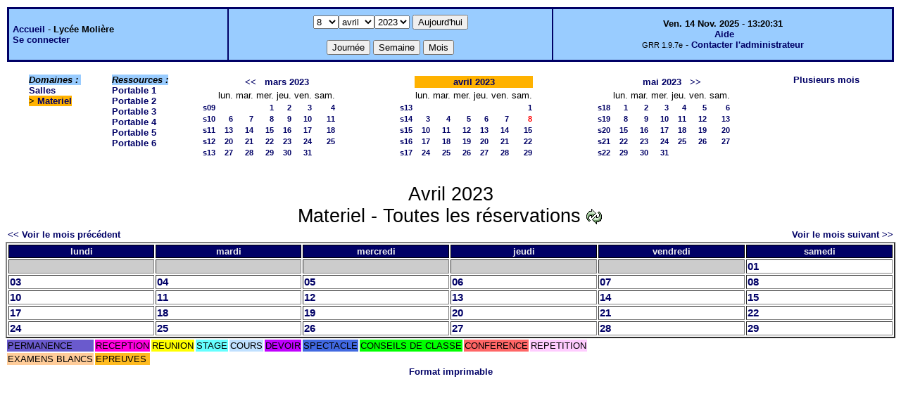

--- FILE ---
content_type: text/html;charset=iso-8859-1
request_url: http://lyceemoli.cluster003.ovh.net/grr/month_all.php?year=2023&month=4&day=8&area=4
body_size: 3487
content:
<!DOCTYPE html PUBLIC "-//W3C//DTD XHTML 1.0 Strict//EN" "http://www.w3.org/TR/xhtml1/DTD/xhtml1-strict.dtd"><html>
<head>
<link rel="stylesheet" href="themes/default/css/style.css" type="text/css" />
<link href="include/admin_grr.css" rel="stylesheet" type="text/css" />
<style type="text/css">div#fixe   { position: fixed; bottom: 5%; right: 5%;}</style>
<link rel="SHORTCUT ICON" href="./favicon.ico" />
<title>GRR (Gestion et Réservation de Ressources) &nbsp;: Lycée Molière</title>
<meta http-equiv="Content-Type" content="text/html; charset=iso-8859-1" />
<meta name="Robots" content="noindex" />
</head>

<body>
<script src="functions.js" type="text/javascript" ></script><script type="text/javascript" src="clock_fr.js"></script>   <script type="text/javascript">
    chaine_recherche = "Rechercher";
   	function onsubmitForm()
	{
	if(document.pressed == 'a')
	{
  	document.getElementById('day').selectedIndex=13;
		document.getElementById('month').selectedIndex=10;
		document.getElementById('year').selectedIndex=3;
  	var p=location.pathname;
	   	if(!p.match("day.php") && !p.match("week.php") && !p.match("week_all.php") && !p.match("month.php") && !p.match("month_all.php") && !p.match("month_all2.php") && !p.match("year.php"))
    document.getElementById('myform').action ="day.php";
	}
    if(document.pressed == 'd')
      document.getElementById('myform').action ="day.php";
    if(document.pressed == 'w')
    		document.getElementById('myform').action = "week_all.php";
    if(document.pressed == 'm')
    		document.getElementById('myform').action = "month_all.php";
    return true;
		}
		</script>
    
   <table width="100%" border="0">
    <tr>
      <td class="border_banner">
       <table width="100%" border="0">
        <tr>
        <td class="banner">
&nbsp;<a href="day.php?area=1&amp;day=08&amp;year=2023&amp;month=04">Accueil</a> - <b>Lycée Molière</b><br />&nbsp;<a href='login.php'>Se connecter</a>     </td>
              <td class="banner"  align="center">
           <form id="myform" action="" method="get" onsubmit="return onsubmitForm();"><div>
           <select name="day" id="day">
<option>1</option>
<option>2</option>
<option>3</option>
<option>4</option>
<option>5</option>
<option>6</option>
<option>7</option>
<option selected="selected">8</option>
<option>9</option>
<option>10</option>
<option>11</option>
<option>12</option>
<option>13</option>
<option>14</option>
<option>15</option>
<option>16</option>
<option>17</option>
<option>18</option>
<option>19</option>
<option>20</option>
<option>21</option>
<option>22</option>
<option>23</option>
<option>24</option>
<option>25</option>
<option>26</option>
<option>27</option>
<option>28</option>
<option>29</option>
<option>30</option>
<option>31</option>
</select><select name="month" id="month">
<option value="1">janv.</option>
<option value="2">févr.</option>
<option value="3">mars</option>
<option value="4" selected="selected">avril</option>
<option value="5">mai</option>
<option value="6">juin</option>
<option value="7">juil.</option>
<option value="8">août</option>
<option value="9">sept.</option>
<option value="10">oct.</option>
<option value="11">nov.</option>
<option value="12">déc.</option>
</select><select name="year" id="year">
<option value="2022" >2022</option>
<option value="2023"  selected="selected">2023</option>
</select><input type="hidden" id="area_" name="area" value="4" />		   <input type="submit" value="Aujourd'hui" onclick="document.pressed='a'" />
           <br />
           <br />
           <input type="submit" value="Journée" onclick="document.pressed='d'" />
           <input type="submit" value="Semaine" onclick="document.pressed='w'" />
           <input type="submit" value="Mois" onclick="document.pressed='m'" />
           </div></form>
         </td>
                   <td class="banner" align="center">
      <script type="text/javascript"><!--
new LiveClock();
//--></script><br />&nbsp;<a href='javascript:centrerpopup("http://grr.mutualibre.org/documentation/index.php",800,480,"scrollbars=yes,statusbar=no,resizable=yes")'>Aide</a><br /><span class="small">GRR 1.9.7e</span> -     <script type="text/javascript">
    function encode_adresse(user,domain,debut) {
        var address = user+'@'+domain;
        var toWrite = '';
        if (debut > 0) {toWrite += '<'+'a href="mailto:';} else {toWrite +=';'};
        toWrite +=address
        document.write(toWrite);
    }
    function encode_fin_adresse(label) {
        var toWrite = '';
        toWrite +='">'+label+'</'+'a>';
        document.write(toWrite);
    }
    </script>
    <script type="text/javascript">encode_adresse('eric.buonocore','ac-paris.fr',1);encode_fin_adresse('Contacter l\'administrateur');</script>         </td>
        </tr>
       </table>
      </td>
     </tr>
    </table>
<table width="100%" cellspacing="15" border="0"><tr><td>
</td><td><b><i><span class="bground">Domaines&nbsp;:&nbsp;</span></i></b><br /><a href="month_all.php?year=2023&amp;month=4&amp;day=8&amp;area=1">Salles</a><br />
<b><span class="week">&gt;&nbsp;<a href="month_all.php?year=2023&amp;month=4&amp;day=8&amp;area=4">Materiel</a></span></b><br />
</td>
<td>
<b><i><span class="bground">Ressources&nbsp;: </span></i></b><br /><a href="month.php?year=2023&amp;month=4&amp;day=8&amp;&amp;room=9">Portable 1</a><br />
<a href="month.php?year=2023&amp;month=4&amp;day=8&amp;&amp;room=10">Portable 2</a><br />
<a href="month.php?year=2023&amp;month=4&amp;day=8&amp;&amp;room=11">Portable 3</a><br />
<a href="month.php?year=2023&amp;month=4&amp;day=8&amp;&amp;room=12">Portable 4</a><br />
<a href="month.php?year=2023&amp;month=4&amp;day=8&amp;&amp;room=13">Portable 5</a><br />
<a href="month.php?year=2023&amp;month=4&amp;day=8&amp;&amp;room=14">Portable 6</a><br />
</td>

<td><table border = "0" class="calendar">
<tr><td></td>
<td align="center" valign="top" class="calendarHeader" colspan="6"><a title="" href="month_all.php?year=2023&amp;month=02&amp;day=1&amp;area=4">&lt;&lt;</a>&nbsp;&nbsp;&nbsp;<a title="" href="month_all.php?year=2023&amp;month=03&amp;day=1&amp;area=4">mars&nbsp;2023</a></td>
</tr>
<tr><td></td>
<td align="center" valign="top" class="calendarHeader">lun.</td>
<td align="center" valign="top" class="calendarHeader">mar.</td>
<td align="center" valign="top" class="calendarHeader">mer.</td>
<td align="center" valign="top" class="calendarHeader">jeu.</td>
<td align="center" valign="top" class="calendarHeader">ven.</td>
<td align="center" valign="top" class="calendarHeader">sam.</td>
</tr>
<tr ><td class="calendarcol1" align="right" valign="top"><a title="" href="week_all.php?year=2023&amp;month=03&amp;day=1&amp;area=4">s09</a></td>
<td class="calendar" align="right" valign="top">&nbsp;</td>
<td class="calendar" align="right" valign="top">&nbsp;</td>
<td class="calendar" align="right" valign="top"><a title="" href="day.php?year=2023&amp;month=03&amp;day=1&amp;area=4">1</a></td>
<td class="calendar" align="right" valign="top"><a title="" href="day.php?year=2023&amp;month=03&amp;day=2&amp;area=4">2</a></td>
<td class="calendar" align="right" valign="top"><a title="" href="day.php?year=2023&amp;month=03&amp;day=3&amp;area=4">3</a></td>
<td class="calendar" align="right" valign="top"><a title="" href="day.php?year=2023&amp;month=03&amp;day=4&amp;area=4">4</a></td>
</tr>
<tr ><td class="calendarcol1" align="right" valign="top"><a title="" href="week_all.php?year=2023&amp;month=03&amp;day=8&amp;area=4">s10</a></td>
<td class="calendar" align="right" valign="top"><a title="" href="day.php?year=2023&amp;month=03&amp;day=6&amp;area=4">6</a></td>
<td class="calendar" align="right" valign="top"><a title="" href="day.php?year=2023&amp;month=03&amp;day=7&amp;area=4">7</a></td>
<td class="calendar" align="right" valign="top"><a title="" href="day.php?year=2023&amp;month=03&amp;day=8&amp;area=4">8</a></td>
<td class="calendar" align="right" valign="top"><a title="" href="day.php?year=2023&amp;month=03&amp;day=9&amp;area=4">9</a></td>
<td class="calendar" align="right" valign="top"><a title="" href="day.php?year=2023&amp;month=03&amp;day=10&amp;area=4">10</a></td>
<td class="calendar" align="right" valign="top"><a title="" href="day.php?year=2023&amp;month=03&amp;day=11&amp;area=4">11</a></td>
</tr>
<tr ><td class="calendarcol1" align="right" valign="top"><a title="" href="week_all.php?year=2023&amp;month=03&amp;day=15&amp;area=4">s11</a></td>
<td class="calendar" align="right" valign="top"><a title="" href="day.php?year=2023&amp;month=03&amp;day=13&amp;area=4">13</a></td>
<td class="calendar" align="right" valign="top"><a title="" href="day.php?year=2023&amp;month=03&amp;day=14&amp;area=4">14</a></td>
<td class="calendar" align="right" valign="top"><a title="" href="day.php?year=2023&amp;month=03&amp;day=15&amp;area=4">15</a></td>
<td class="calendar" align="right" valign="top"><a title="" href="day.php?year=2023&amp;month=03&amp;day=16&amp;area=4">16</a></td>
<td class="calendar" align="right" valign="top"><a title="" href="day.php?year=2023&amp;month=03&amp;day=17&amp;area=4">17</a></td>
<td class="calendar" align="right" valign="top"><a title="" href="day.php?year=2023&amp;month=03&amp;day=18&amp;area=4">18</a></td>
</tr>
<tr ><td class="calendarcol1" align="right" valign="top"><a title="" href="week_all.php?year=2023&amp;month=03&amp;day=22&amp;area=4">s12</a></td>
<td class="calendar" align="right" valign="top"><a title="" href="day.php?year=2023&amp;month=03&amp;day=20&amp;area=4">20</a></td>
<td class="calendar" align="right" valign="top"><a title="" href="day.php?year=2023&amp;month=03&amp;day=21&amp;area=4">21</a></td>
<td class="calendar" align="right" valign="top"><a title="" href="day.php?year=2023&amp;month=03&amp;day=22&amp;area=4">22</a></td>
<td class="calendar" align="right" valign="top"><a title="" href="day.php?year=2023&amp;month=03&amp;day=23&amp;area=4">23</a></td>
<td class="calendar" align="right" valign="top"><a title="" href="day.php?year=2023&amp;month=03&amp;day=24&amp;area=4">24</a></td>
<td class="calendar" align="right" valign="top"><a title="" href="day.php?year=2023&amp;month=03&amp;day=25&amp;area=4">25</a></td>
</tr>
<tr ><td class="calendarcol1" align="right" valign="top"><a title="" href="week_all.php?year=2023&amp;month=03&amp;day=29&amp;area=4">s13</a></td>
<td class="calendar" align="right" valign="top"><a title="" href="day.php?year=2023&amp;month=03&amp;day=27&amp;area=4">27</a></td>
<td class="calendar" align="right" valign="top"><a title="" href="day.php?year=2023&amp;month=03&amp;day=28&amp;area=4">28</a></td>
<td class="calendar" align="right" valign="top"><a title="" href="day.php?year=2023&amp;month=03&amp;day=29&amp;area=4">29</a></td>
<td class="calendar" align="right" valign="top"><a title="" href="day.php?year=2023&amp;month=03&amp;day=30&amp;area=4">30</a></td>
<td class="calendar" align="right" valign="top"><a title="" href="day.php?year=2023&amp;month=03&amp;day=31&amp;area=4">31</a></td>
<td class="calendar" align="right" valign="top">&nbsp;</td>
</tr>
<tr><td>&nbsp;</td></tr></table>
</td><td><table border = "0" class="calendar">
<tr><td></td>
<td align="center" valign="top" class="week" colspan="6"><a title="" href="month_all.php?year=2023&amp;month=04&amp;day=1&amp;area=4">avril&nbsp;2023</a></td>
</tr>
<tr><td></td>
<td align="center" valign="top" class="calendarHeader">lun.</td>
<td align="center" valign="top" class="calendarHeader">mar.</td>
<td align="center" valign="top" class="calendarHeader">mer.</td>
<td align="center" valign="top" class="calendarHeader">jeu.</td>
<td align="center" valign="top" class="calendarHeader">ven.</td>
<td align="center" valign="top" class="calendarHeader">sam.</td>
</tr>
<tr ><td class="calendarcol1" align="right" valign="top"><a title="" href="week_all.php?year=2023&amp;month=04&amp;day=1&amp;area=4">s13</a></td>
<td class="calendar" align="right" valign="top">&nbsp;</td>
<td class="calendar" align="right" valign="top">&nbsp;</td>
<td class="calendar" align="right" valign="top">&nbsp;</td>
<td class="calendar" align="right" valign="top">&nbsp;</td>
<td class="calendar" align="right" valign="top">&nbsp;</td>
<td class="calendar" align="right" valign="top"><a title="" href="day.php?year=2023&amp;month=04&amp;day=1&amp;area=4">1</a></td>
</tr>
<tr ><td class="calendarcol1" align="right" valign="top"><a title="" href="week_all.php?year=2023&amp;month=04&amp;day=8&amp;area=4">s14</a></td>
<td class="calendar" align="right" valign="top"><a title="" href="day.php?year=2023&amp;month=04&amp;day=3&amp;area=4">3</a></td>
<td class="calendar" align="right" valign="top"><a title="" href="day.php?year=2023&amp;month=04&amp;day=4&amp;area=4">4</a></td>
<td class="calendar" align="right" valign="top"><a title="" href="day.php?year=2023&amp;month=04&amp;day=5&amp;area=4">5</a></td>
<td class="calendar" align="right" valign="top"><a title="" href="day.php?year=2023&amp;month=04&amp;day=6&amp;area=4">6</a></td>
<td class="calendar" align="right" valign="top"><a title="" href="day.php?year=2023&amp;month=04&amp;day=7&amp;area=4">7</a></td>
<td class="calendar" align="right" valign="top"><a title="" href="day.php?year=2023&amp;month=04&amp;day=8&amp;area=4"><span class="cal_current_day">8</span></a></td>
</tr>
<tr ><td class="calendarcol1" align="right" valign="top"><a title="" href="week_all.php?year=2023&amp;month=04&amp;day=15&amp;area=4">s15</a></td>
<td class="calendar" align="right" valign="top"><a title="" href="day.php?year=2023&amp;month=04&amp;day=10&amp;area=4">10</a></td>
<td class="calendar" align="right" valign="top"><a title="" href="day.php?year=2023&amp;month=04&amp;day=11&amp;area=4">11</a></td>
<td class="calendar" align="right" valign="top"><a title="" href="day.php?year=2023&amp;month=04&amp;day=12&amp;area=4">12</a></td>
<td class="calendar" align="right" valign="top"><a title="" href="day.php?year=2023&amp;month=04&amp;day=13&amp;area=4">13</a></td>
<td class="calendar" align="right" valign="top"><a title="" href="day.php?year=2023&amp;month=04&amp;day=14&amp;area=4">14</a></td>
<td class="calendar" align="right" valign="top"><a title="" href="day.php?year=2023&amp;month=04&amp;day=15&amp;area=4">15</a></td>
</tr>
<tr ><td class="calendarcol1" align="right" valign="top"><a title="" href="week_all.php?year=2023&amp;month=04&amp;day=22&amp;area=4">s16</a></td>
<td class="calendar" align="right" valign="top"><a title="" href="day.php?year=2023&amp;month=04&amp;day=17&amp;area=4">17</a></td>
<td class="calendar" align="right" valign="top"><a title="" href="day.php?year=2023&amp;month=04&amp;day=18&amp;area=4">18</a></td>
<td class="calendar" align="right" valign="top"><a title="" href="day.php?year=2023&amp;month=04&amp;day=19&amp;area=4">19</a></td>
<td class="calendar" align="right" valign="top"><a title="" href="day.php?year=2023&amp;month=04&amp;day=20&amp;area=4">20</a></td>
<td class="calendar" align="right" valign="top"><a title="" href="day.php?year=2023&amp;month=04&amp;day=21&amp;area=4">21</a></td>
<td class="calendar" align="right" valign="top"><a title="" href="day.php?year=2023&amp;month=04&amp;day=22&amp;area=4">22</a></td>
</tr>
<tr ><td class="calendarcol1" align="right" valign="top"><a title="" href="week_all.php?year=2023&amp;month=04&amp;day=29&amp;area=4">s17</a></td>
<td class="calendar" align="right" valign="top"><a title="" href="day.php?year=2023&amp;month=04&amp;day=24&amp;area=4">24</a></td>
<td class="calendar" align="right" valign="top"><a title="" href="day.php?year=2023&amp;month=04&amp;day=25&amp;area=4">25</a></td>
<td class="calendar" align="right" valign="top"><a title="" href="day.php?year=2023&amp;month=04&amp;day=26&amp;area=4">26</a></td>
<td class="calendar" align="right" valign="top"><a title="" href="day.php?year=2023&amp;month=04&amp;day=27&amp;area=4">27</a></td>
<td class="calendar" align="right" valign="top"><a title="" href="day.php?year=2023&amp;month=04&amp;day=28&amp;area=4">28</a></td>
<td class="calendar" align="right" valign="top"><a title="" href="day.php?year=2023&amp;month=04&amp;day=29&amp;area=4">29</a></td>
</tr>
<tr><td>&nbsp;</td></tr></table>
</td><td><table border = "0" class="calendar">
<tr><td></td>
<td align="center" valign="top" class="calendarHeader" colspan="6"><a title="" href="month_all.php?year=2023&amp;month=05&amp;day=1&amp;area=4">mai&nbsp;2023</a>&nbsp;&nbsp;&nbsp;<a title="" href="month_all.php?year=2023&amp;month=06&amp;day=1&amp;area=4">&gt;&gt;</a></td>
</tr>
<tr><td></td>
<td align="center" valign="top" class="calendarHeader">lun.</td>
<td align="center" valign="top" class="calendarHeader">mar.</td>
<td align="center" valign="top" class="calendarHeader">mer.</td>
<td align="center" valign="top" class="calendarHeader">jeu.</td>
<td align="center" valign="top" class="calendarHeader">ven.</td>
<td align="center" valign="top" class="calendarHeader">sam.</td>
</tr>
<tr ><td class="calendarcol1" align="right" valign="top"><a title="" href="week_all.php?year=2023&amp;month=05&amp;day=1&amp;area=4">s18</a></td>
<td class="calendar" align="right" valign="top"><a title="" href="day.php?year=2023&amp;month=05&amp;day=1&amp;area=4">1</a></td>
<td class="calendar" align="right" valign="top"><a title="" href="day.php?year=2023&amp;month=05&amp;day=2&amp;area=4">2</a></td>
<td class="calendar" align="right" valign="top"><a title="" href="day.php?year=2023&amp;month=05&amp;day=3&amp;area=4">3</a></td>
<td class="calendar" align="right" valign="top"><a title="" href="day.php?year=2023&amp;month=05&amp;day=4&amp;area=4">4</a></td>
<td class="calendar" align="right" valign="top"><a title="" href="day.php?year=2023&amp;month=05&amp;day=5&amp;area=4">5</a></td>
<td class="calendar" align="right" valign="top"><a title="" href="day.php?year=2023&amp;month=05&amp;day=6&amp;area=4">6</a></td>
</tr>
<tr ><td class="calendarcol1" align="right" valign="top"><a title="" href="week_all.php?year=2023&amp;month=05&amp;day=8&amp;area=4">s19</a></td>
<td class="calendar" align="right" valign="top"><a title="" href="day.php?year=2023&amp;month=05&amp;day=8&amp;area=4">8</a></td>
<td class="calendar" align="right" valign="top"><a title="" href="day.php?year=2023&amp;month=05&amp;day=9&amp;area=4">9</a></td>
<td class="calendar" align="right" valign="top"><a title="" href="day.php?year=2023&amp;month=05&amp;day=10&amp;area=4">10</a></td>
<td class="calendar" align="right" valign="top"><a title="" href="day.php?year=2023&amp;month=05&amp;day=11&amp;area=4">11</a></td>
<td class="calendar" align="right" valign="top"><a title="" href="day.php?year=2023&amp;month=05&amp;day=12&amp;area=4">12</a></td>
<td class="calendar" align="right" valign="top"><a title="" href="day.php?year=2023&amp;month=05&amp;day=13&amp;area=4">13</a></td>
</tr>
<tr ><td class="calendarcol1" align="right" valign="top"><a title="" href="week_all.php?year=2023&amp;month=05&amp;day=15&amp;area=4">s20</a></td>
<td class="calendar" align="right" valign="top"><a title="" href="day.php?year=2023&amp;month=05&amp;day=15&amp;area=4">15</a></td>
<td class="calendar" align="right" valign="top"><a title="" href="day.php?year=2023&amp;month=05&amp;day=16&amp;area=4">16</a></td>
<td class="calendar" align="right" valign="top"><a title="" href="day.php?year=2023&amp;month=05&amp;day=17&amp;area=4">17</a></td>
<td class="calendar" align="right" valign="top"><a title="" href="day.php?year=2023&amp;month=05&amp;day=18&amp;area=4">18</a></td>
<td class="calendar" align="right" valign="top"><a title="" href="day.php?year=2023&amp;month=05&amp;day=19&amp;area=4">19</a></td>
<td class="calendar" align="right" valign="top"><a title="" href="day.php?year=2023&amp;month=05&amp;day=20&amp;area=4">20</a></td>
</tr>
<tr ><td class="calendarcol1" align="right" valign="top"><a title="" href="week_all.php?year=2023&amp;month=05&amp;day=22&amp;area=4">s21</a></td>
<td class="calendar" align="right" valign="top"><a title="" href="day.php?year=2023&amp;month=05&amp;day=22&amp;area=4">22</a></td>
<td class="calendar" align="right" valign="top"><a title="" href="day.php?year=2023&amp;month=05&amp;day=23&amp;area=4">23</a></td>
<td class="calendar" align="right" valign="top"><a title="" href="day.php?year=2023&amp;month=05&amp;day=24&amp;area=4">24</a></td>
<td class="calendar" align="right" valign="top"><a title="" href="day.php?year=2023&amp;month=05&amp;day=25&amp;area=4">25</a></td>
<td class="calendar" align="right" valign="top"><a title="" href="day.php?year=2023&amp;month=05&amp;day=26&amp;area=4">26</a></td>
<td class="calendar" align="right" valign="top"><a title="" href="day.php?year=2023&amp;month=05&amp;day=27&amp;area=4">27</a></td>
</tr>
<tr ><td class="calendarcol1" align="right" valign="top"><a title="" href="week_all.php?year=2023&amp;month=05&amp;day=29&amp;area=4">s22</a></td>
<td class="calendar" align="right" valign="top"><a title="" href="day.php?year=2023&amp;month=05&amp;day=29&amp;area=4">29</a></td>
<td class="calendar" align="right" valign="top"><a title="" href="day.php?year=2023&amp;month=05&amp;day=30&amp;area=4">30</a></td>
<td class="calendar" align="right" valign="top"><a title="" href="day.php?year=2023&amp;month=05&amp;day=31&amp;area=4">31</a></td>
<td class="calendar" align="right" valign="top">&nbsp;</td>
<td class="calendar" align="right" valign="top">&nbsp;</td>
<td class="calendar" align="right" valign="top">&nbsp;</td>
</tr>
<tr><td>&nbsp;</td></tr></table>
</td><td><a title="" href="year.php?area=4">Plusieurs mois</a></td></tr></table>
<div class="titre_planning">Avril 2023<br />Materiel - Toutes les réservations <a href="month_all2.php?year=2023&amp;month=4&amp;area=4"><img src="img_grr/change_view.png" alt="Changer le mode de visualisation" title="Changer le mode de visualisation" class="image" /></a></div>
<table width="100%"><tr><td>
      <a href="month_all.php?year=2023&amp;month=3&amp;area=4">
      &lt;&lt; Voir le mois précédent</a></td>
      <td>&nbsp;</td>
      <td align="right"><a href="month_all.php?year=2023&amp;month=5&amp;area=4">
      Voir le mois suivant &gt;&gt;</a></td></tr></table><table border="2" width="100%">
<tr><th style="width:14%;">lundi</th>
<th style="width:14%;">mardi</th>
<th style="width:14%;">mercredi</th>
<th style="width:14%;">jeudi</th>
<th style="width:14%;">vendredi</th>
<th style="width:14%;">samedi</th>
</tr>
<tr><td class="cell_month_o" >&nbsp;</td>
<td class="cell_month_o" >&nbsp;</td>
<td class="cell_month_o" >&nbsp;</td>
<td class="cell_month_o" >&nbsp;</td>
<td class="cell_month_o" >&nbsp;</td>
<td valign="top" class="cell_month"><div class="monthday"><a title=""   href="day.php?year=2023&amp;month=4&amp;day=1&amp;area=4">01</a></div>
</td>
</tr><tr>
<td valign="top" class="cell_month"><div class="monthday"><a title=""   href="day.php?year=2023&amp;month=4&amp;day=3&amp;area=4">03</a></div>
</td>
<td valign="top" class="cell_month"><div class="monthday"><a title=""   href="day.php?year=2023&amp;month=4&amp;day=4&amp;area=4">04</a></div>
</td>
<td valign="top" class="cell_month"><div class="monthday"><a title=""   href="day.php?year=2023&amp;month=4&amp;day=5&amp;area=4">05</a></div>
</td>
<td valign="top" class="cell_month"><div class="monthday"><a title=""   href="day.php?year=2023&amp;month=4&amp;day=6&amp;area=4">06</a></div>
</td>
<td valign="top" class="cell_month"><div class="monthday"><a title=""   href="day.php?year=2023&amp;month=4&amp;day=7&amp;area=4">07</a></div>
</td>
<td valign="top" class="cell_month"><div class="monthday"><a title=""   href="day.php?year=2023&amp;month=4&amp;day=8&amp;area=4">08</a></div>
</td>
</tr><tr>
<td valign="top" class="cell_month"><div class="monthday"><a title=""   href="day.php?year=2023&amp;month=4&amp;day=10&amp;area=4">10</a></div>
</td>
<td valign="top" class="cell_month"><div class="monthday"><a title=""   href="day.php?year=2023&amp;month=4&amp;day=11&amp;area=4">11</a></div>
</td>
<td valign="top" class="cell_month"><div class="monthday"><a title=""   href="day.php?year=2023&amp;month=4&amp;day=12&amp;area=4">12</a></div>
</td>
<td valign="top" class="cell_month"><div class="monthday"><a title=""   href="day.php?year=2023&amp;month=4&amp;day=13&amp;area=4">13</a></div>
</td>
<td valign="top" class="cell_month"><div class="monthday"><a title=""   href="day.php?year=2023&amp;month=4&amp;day=14&amp;area=4">14</a></div>
</td>
<td valign="top" class="cell_month"><div class="monthday"><a title=""   href="day.php?year=2023&amp;month=4&amp;day=15&amp;area=4">15</a></div>
</td>
</tr><tr>
<td valign="top" class="cell_month"><div class="monthday"><a title=""   href="day.php?year=2023&amp;month=4&amp;day=17&amp;area=4">17</a></div>
</td>
<td valign="top" class="cell_month"><div class="monthday"><a title=""   href="day.php?year=2023&amp;month=4&amp;day=18&amp;area=4">18</a></div>
</td>
<td valign="top" class="cell_month"><div class="monthday"><a title=""   href="day.php?year=2023&amp;month=4&amp;day=19&amp;area=4">19</a></div>
</td>
<td valign="top" class="cell_month"><div class="monthday"><a title=""   href="day.php?year=2023&amp;month=4&amp;day=20&amp;area=4">20</a></div>
</td>
<td valign="top" class="cell_month"><div class="monthday"><a title=""   href="day.php?year=2023&amp;month=4&amp;day=21&amp;area=4">21</a></div>
</td>
<td valign="top" class="cell_month"><div class="monthday"><a title=""   href="day.php?year=2023&amp;month=4&amp;day=22&amp;area=4">22</a></div>
</td>
</tr><tr>
<td valign="top" class="cell_month"><div class="monthday"><a title=""   href="day.php?year=2023&amp;month=4&amp;day=24&amp;area=4">24</a></div>
</td>
<td valign="top" class="cell_month"><div class="monthday"><a title=""   href="day.php?year=2023&amp;month=4&amp;day=25&amp;area=4">25</a></div>
</td>
<td valign="top" class="cell_month"><div class="monthday"><a title=""   href="day.php?year=2023&amp;month=4&amp;day=26&amp;area=4">26</a></div>
</td>
<td valign="top" class="cell_month"><div class="monthday"><a title=""   href="day.php?year=2023&amp;month=4&amp;day=27&amp;area=4">27</a></div>
</td>
<td valign="top" class="cell_month"><div class="monthday"><a title=""   href="day.php?year=2023&amp;month=4&amp;day=28&amp;area=4">28</a></div>
</td>
<td valign="top" class="cell_month"><div class="monthday"><a title=""   href="day.php?year=2023&amp;month=4&amp;day=29&amp;area=4">29</a></div>
</td>
</tr></tr></table>
<table border="0"><tr>
<td style="background-color:#6A5ACD;" >PERMANENCE</td>
<td style="background-color:#FF00DE;" >RECEPTION</td>
<td style="background-color:#FFFF00;" >REUNION</td>
<td style="background-color:#66FFFF;" >STAGE</td>
<td style="background-color:#C0E0FF;" >COURS</td>
<td style="background-color:#C000FF;" >DEVOIR</td>
<td style="background-color:#4169E1;" >SPECTACLE</td>
<td style="background-color:#00FF00;" >CONSEILS DE CLASSE</td>
<td style="background-color:#FF6666;" >CONFERENCE</td>
<td style="background-color:#FFCCFF;" >REPETITION</td>
</tr><tr><td style="background-color:#FFCC99;" >EXAMENS BLANCS</td>
<td style="background-color:#FFBB20;" >EPREUVES</td>
</tr></table>
<script type="text/javascript"></script><div class="format_imprimable"><a href="/grr/month_all.php?year=2023&amp;month=4&amp;day=8&amp;area=4&amp;pview=1"  target="_blank">Format imprimable</a></div></body>
</html>